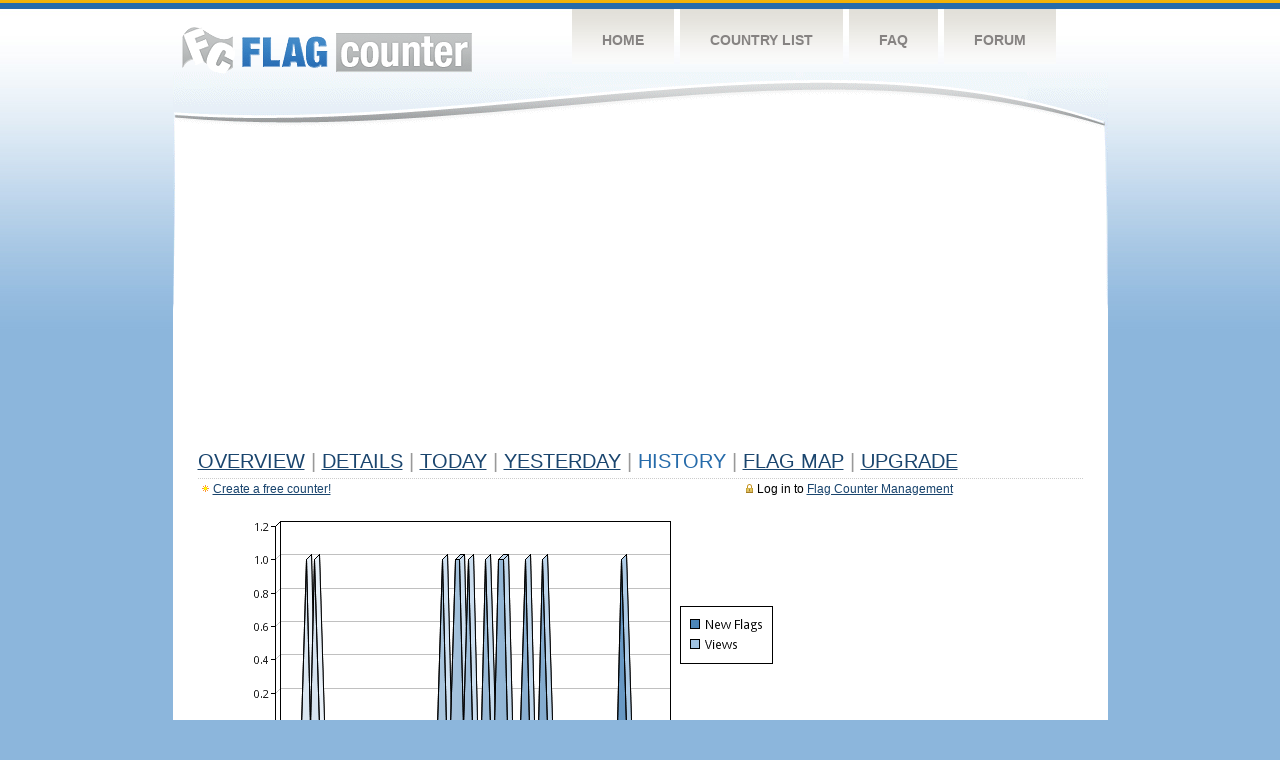

--- FILE ---
content_type: text/html
request_url: https://s05.flagcounter.com/more90/zpG6/9
body_size: 18133
content:
<!DOCTYPE html PUBLIC "-//W3C//DTD XHTML 1.0 Transitional//EN" "http://www.w3.org/TR/xhtml1/DTD/xhtml1-transitional.dtd">
<html xmlns="http://www.w3.org/1999/xhtml">
<head>
	<meta http-equiv="Content-type" content="text/html; charset=utf-8" />
	<title>Flag Counter &raquo; History</title>
	<link rel="stylesheet" href="/css/style.css" type="text/css" media="all" />
<script async src="https://fundingchoicesmessages.google.com/i/pub-9639136181134974?ers=1" nonce="BF9OHiLeMibvlNkiWlrhaw"></script><script nonce="BF9OHiLeMibvlNkiWlrhaw">(function() {function signalGooglefcPresent() {if (!window.frames['googlefcPresent']) {if (document.body) {const iframe = document.createElement('iframe'); iframe.style = 'width: 0; height: 0; border: none; z-index: -1000; left: -1000px; top: -1000px;'; iframe.style.display = 'none'; iframe.name = 'googlefcPresent'; document.body.appendChild(iframe);} else {setTimeout(signalGooglefcPresent, 0);}}}signalGooglefcPresent();})();</script>
</head>
<body>
	<!-- Shell -->
	<div class="shell">
		<!-- Header -->
		<div id="header">
			<!-- Logo -->
			<h1 id="logo"><a href="/index.html">Flag Counter</a></h1>
			<!-- END Logo -->
			<!-- Navigation -->
			<div class="navigation">
				<ul>
				    <li><a href="/index.html">Home</a></li>
				    <li><a href="/countries.html">Country List</a></li>
				    <li><a href="/faq.html">FAQ</a></li>
				    <li><a href="https://flagcounter.boardhost.com/">Forum</a></li>
				</ul>
			</div>
			<!-- END Navigation -->
		</div>
		<!-- END Header -->
		<div class="cl">&nbsp;</div>
		<!-- Content -->
		<div id="content">
			<!-- News -->
			<div class="news">
				<!-- Post -->
				<div class="post">

<script async src="https://pagead2.googlesyndication.com/pagead/js/adsbygoogle.js"></script>
<!-- fc responsive horizontal -->
<ins class="adsbygoogle"
     style="display:block"
     data-ad-client="ca-pub-9639136181134974"
     data-ad-slot="3564478671"
     data-ad-format="auto"
     data-full-width-responsive="true"></ins>
<script>
     (adsbygoogle = window.adsbygoogle || []).push({});
</script><br><img src=https://cdn.boardhost.com/invisible.gif height=4><br>



					<h1><a href=/more/zpG6/><u>Overview</u></a> <font color=#999999>|</font> <a href=/countries/zpG6/><u>Details</u></a> <font color=#999999>|</font> <a href=/today/zpG6/><u>today</u></a> <font color=#999999>|</font> <a href=/flags1/zpG6/1><u>Yesterday</u></a> <font color=#999999>|</font> History <font color=#999999>|</font>  <a href=/gmap/zpG6/><u>Flag Map</u></a>  <font color=#999999>|</font>  

<a href=/pro/zpG6/><u>Upgrade</u></a></h1><div style="margin-top:-18px;margin-bottom:8px;"><span style="float:right;margin-right:130px;text-transform:none;color:#000000;font-size:12px;"><img src=https://cdn.boardhost.com/invisible.gif width=10><img src=https://cdn.boardhost.com/lock_small_locked.png align=absbottom style="margin-bottom:-1px;">Log in to <a href=/admin.cgi?zpG6><u>Flag Counter Management</u></a></font></span><img src=https://cdn.boardhost.com/new_small.png align=absbottom style="margin-right:-1px;margin-bottom:-1px;"><a href=http://flagcounter.com/><u>Create a free counter!</u></a> </div><table border=0 width=100%><tr><td valign=top><img src=/chart2.cgi?zpG6&chart=90><div align=center><b><a href=/more7/zpG6/9 style="text-decoration:none;"><u>Last Week</u></a> | <a href=/more30/zpG6/9 style="text-decoration:none;"><u>Last Month</u></a> | </b>Last 3 Months</u></a><b></u></a>&nbsp;&nbsp;&nbsp;&nbsp;&nbsp;&nbsp;&nbsp;&nbsp;&nbsp;&nbsp;&nbsp;&nbsp;&nbsp;&nbsp;&nbsp;&nbsp;&nbsp;&nbsp;&nbsp;&nbsp;&nbsp;&nbsp;&nbsp;&nbsp;&nbsp;&nbsp;&nbsp;&nbsp;&nbsp;&nbsp;&nbsp;&nbsp;&nbsp;&nbsp;&nbsp;&nbsp;&nbsp;&nbsp;&nbsp;&nbsp;&nbsp;&nbsp;&nbsp;&nbsp;&nbsp;&nbsp;&nbsp;&nbsp;&nbsp;&nbsp;&nbsp;&nbsp;&nbsp;&nbsp;&nbsp;&nbsp;&nbsp;&nbsp;&nbsp;&nbsp;&nbsp;</b></div><br><!--<img src=https://cdn.boardhost.com/invisible.gif height=3><br>&nbsp;<a href=/history/zpG6/><u>View Flag History &raquo;</u></a>--><table border=0 width=100% cellspacing=5 style="margin-top:-7px;"></font></td></tr><tr><td colspan=3><br></td></tr><tr><td colspan=2>Page: <a href="/more90/zpG6/8" style="text-decoration:none;" title="Previous">&lt;</a> <a href="/more90/zpG6/1" style="text-decoration:none;"><u>1</u></a> <a href="/more90/zpG6/2" style="text-decoration:none;"><u>2</u></a> <a href="/more90/zpG6/3" style="text-decoration:none;"><u>3</u></a> <a href="/more90/zpG6/4" style="text-decoration:none;"><u>4</u></a> <a href="/more90/zpG6/5" style="text-decoration:none;"><u>5</u></a> <a href="/more90/zpG6/6" style="text-decoration:none;"><u>6</u></a> <a href="/more90/zpG6/7" style="text-decoration:none;"><u>7</u></a> <a href="/more90/zpG6/8" style="text-decoration:none;"><u>8</u></a>  9 <a href="/more90/zpG6/10" style="text-decoration:none;"><u>10</u></a> <a href="/more90/zpG6/11" style="text-decoration:none;"><u>11</u></a> <a href="/more90/zpG6/12" style="text-decoration:none;"><u>12</u></a> <a href="/more90/zpG6/13" style="text-decoration:none;"><u>13</u></a> <a href="/more90/zpG6/14" style="text-decoration:none;"><u>14</u></a> <a href="/more90/zpG6/15" style="text-decoration:none;"><u>15</u></a> <a href="/more90/zpG6/16" style="text-decoration:none;"><u>16</u></a> <a href="/more90/zpG6/17" style="text-decoration:none;"><u>17</u></a> <a href="/more90/zpG6/18" style="text-decoration:none;"><u>18</u></a> <a href="/more90/zpG6/19" style="text-decoration:none;"><u>19</u></a> <a href="/more90/zpG6/20" style="text-decoration:none;"><u>20</u></a> <a href="/more90/zpG6/21" style="text-decoration:none;"><u>21</u></a> <a href="/more90/zpG6/22" style="text-decoration:none;"><u>22</u></a> <a href="/more90/zpG6/23" style="text-decoration:none;"><u>23</u></a> <a href="/more90/zpG6/24" style="text-decoration:none;"><u>24</u></a> <a href="/more90/zpG6/25" style="text-decoration:none;"><u>25</u></a> <a href="/more90/zpG6/26" style="text-decoration:none;"><u>26</u></a> <a href="/more90/zpG6/27" style="text-decoration:none;"><u>27</u></a> <a href="/more90/zpG6/28" style="text-decoration:none;"><u>28</u></a> <a href="/more90/zpG6/29" style="text-decoration:none;"><u>29</u></a> <a href="/more90/zpG6/30" style="text-decoration:none;"><u>30</u></a> <a href="/more90/zpG6/31" style="text-decoration:none;"><u>31</u></a> <a href="/more90/zpG6/32" style="text-decoration:none;"><u>32</u></a> <a href="/more90/zpG6/33" style="text-decoration:none;"><u>33</u></a> <a href="/more90/zpG6/34" style="text-decoration:none;"><u>34</u></a> <a href="/more90/zpG6/35" style="text-decoration:none;"><u>35</u></a>  <a href="/more90/zpG6/10" style="text-decoration:none;" title="Next">&gt;</a> </td></tr><tr><td>&nbsp;<b><font face=arial size=2>Date</font></b></td><td><b><font face=arial size=2>Visitors</b> </font></td><td><b><font face=arial size=2><nobr>Flag Counter Views</nobr></font></b></td></tr><tr><td>&nbsp;<font face=arial size=-1>December 2, 2024</font></td><td><font face=arial size=2>0</td><td><font face=arial size=2>0</font></td></tr><tr><td>&nbsp;<font face=arial size=-1>December 1, 2024</font></td><td><font face=arial size=2>0</td><td><font face=arial size=2>0</font></td></tr><tr><td>&nbsp;<font face=arial size=-1>November 30, 2024</font></td><td><font face=arial size=2>0</td><td><font face=arial size=2>0</font></td></tr><tr><td>&nbsp;<font face=arial size=-1>November 29, 2024</font></td><td><font face=arial size=2>0</td><td><font face=arial size=2>0</font></td></tr><tr><td>&nbsp;<font face=arial size=-1>November 28, 2024</font></td><td><font face=arial size=2>0</td><td><font face=arial size=2>0</font></td></tr><tr><td>&nbsp;<font face=arial size=-1>November 27, 2024</font></td><td><font face=arial size=2>0</td><td><font face=arial size=2>0</font></td></tr><tr><td>&nbsp;<font face=arial size=-1>November 26, 2024</font></td><td><font face=arial size=2>0</td><td><font face=arial size=2>0</font></td></tr><tr><td>&nbsp;<font face=arial size=-1>November 25, 2024</font></td><td><font face=arial size=2>0</td><td><font face=arial size=2>0</font></td></tr><tr><td>&nbsp;<font face=arial size=-1>November 24, 2024</font></td><td><font face=arial size=2>0</td><td><font face=arial size=2>0</font></td></tr><tr><td>&nbsp;<font face=arial size=-1>November 23, 2024</font></td><td><font face=arial size=2>1</td><td><font face=arial size=2>1</font></td></tr><tr><td>&nbsp;<font face=arial size=-1>November 22, 2024</font></td><td><font face=arial size=2>0</td><td><font face=arial size=2>0</font></td></tr><tr><td>&nbsp;<font face=arial size=-1>November 21, 2024</font></td><td><font face=arial size=2>1</td><td><font face=arial size=2>1</font></td></tr><tr><td>&nbsp;<font face=arial size=-1>November 20, 2024</font></td><td><font face=arial size=2>0</td><td><font face=arial size=2>0</font></td></tr><tr><td>&nbsp;<font face=arial size=-1>November 19, 2024</font></td><td><font face=arial size=2>1</td><td><font face=arial size=2>1</font></td></tr><tr><td>&nbsp;<font face=arial size=-1>November 18, 2024</font></td><td><font face=arial size=2>0</td><td><font face=arial size=2>0</font></td></tr><tr><td>&nbsp;<font face=arial size=-1>November 17, 2024</font></td><td><font face=arial size=2>0</td><td><font face=arial size=2>0</font></td></tr><tr><td>&nbsp;<font face=arial size=-1>November 16, 2024</font></td><td><font face=arial size=2>0</td><td><font face=arial size=2>0</font></td></tr><tr><td>&nbsp;<font face=arial size=-1>November 15, 2024</font></td><td><font face=arial size=2>0</td><td><font face=arial size=2>0</font></td></tr><tr><td>&nbsp;<font face=arial size=-1>November 14, 2024</font></td><td><font face=arial size=2>0</td><td><font face=arial size=2>0</font></td></tr><tr><td>&nbsp;<font face=arial size=-1>November 13, 2024</font></td><td><font face=arial size=2>0</td><td><font face=arial size=2>0</font></td></tr><tr><td>&nbsp;<font face=arial size=-1>November 12, 2024</font></td><td><font face=arial size=2>0</td><td><font face=arial size=2>0</font></td></tr><tr><td>&nbsp;<font face=arial size=-1>November 11, 2024</font></td><td><font face=arial size=2>0</td><td><font face=arial size=2>0</font></td></tr><tr><td>&nbsp;<font face=arial size=-1>November 10, 2024</font></td><td><font face=arial size=2>0</td><td><font face=arial size=2>0</font></td></tr><tr><td>&nbsp;<font face=arial size=-1>November 9, 2024</font></td><td><font face=arial size=2>0</td><td><font face=arial size=2>0</font></td></tr><tr><td>&nbsp;<font face=arial size=-1>November 8, 2024</font></td><td><font face=arial size=2>0</td><td><font face=arial size=2>0</font></td></tr><tr><td>&nbsp;<font face=arial size=-1>November 7, 2024</font></td><td><font face=arial size=2>0</td><td><font face=arial size=2>0</font></td></tr><tr><td>&nbsp;<font face=arial size=-1>November 6, 2024</font></td><td><font face=arial size=2>0</td><td><font face=arial size=2>0</font></td></tr><tr><td>&nbsp;<font face=arial size=-1>November 5, 2024</font></td><td><font face=arial size=2>0</td><td><font face=arial size=2>0</font></td></tr><tr><td>&nbsp;<font face=arial size=-1>November 4, 2024</font></td><td><font face=arial size=2>0</td><td><font face=arial size=2>0</font></td></tr><tr><td>&nbsp;<font face=arial size=-1>November 3, 2024</font></td><td><font face=arial size=2>0</td><td><font face=arial size=2>0</font></td></tr><tr><td>&nbsp;<font face=arial size=-1>November 2, 2024</font></td><td><font face=arial size=2>0</td><td><font face=arial size=2>0</font></td></tr><tr><td>&nbsp;<font face=arial size=-1>November 1, 2024</font></td><td><font face=arial size=2>0</td><td><font face=arial size=2>0</font></td></tr><tr><td>&nbsp;<font face=arial size=-1>October 31, 2024</font></td><td><font face=arial size=2>0</td><td><font face=arial size=2>0</font></td></tr><tr><td>&nbsp;<font face=arial size=-1>October 30, 2024</font></td><td><font face=arial size=2>0</td><td><font face=arial size=2>0</font></td></tr><tr><td>&nbsp;<font face=arial size=-1>October 29, 2024</font></td><td><font face=arial size=2>0</td><td><font face=arial size=2>0</font></td></tr><tr><td>&nbsp;<font face=arial size=-1>October 28, 2024</font></td><td><font face=arial size=2>0</td><td><font face=arial size=2>0</font></td></tr><tr><td>&nbsp;<font face=arial size=-1>October 27, 2024</font></td><td><font face=arial size=2>0</td><td><font face=arial size=2>0</font></td></tr><tr><td>&nbsp;<font face=arial size=-1>October 26, 2024</font></td><td><font face=arial size=2>0</td><td><font face=arial size=2>0</font></td></tr><tr><td>&nbsp;<font face=arial size=-1>October 25, 2024</font></td><td><font face=arial size=2>0</td><td><font face=arial size=2>0</font></td></tr><tr><td>&nbsp;<font face=arial size=-1>October 24, 2024</font></td><td><font face=arial size=2>0</td><td><font face=arial size=2>0</font></td></tr><tr><td>&nbsp;<font face=arial size=-1>October 23, 2024</font></td><td><font face=arial size=2>0</td><td><font face=arial size=2>0</font></td></tr><tr><td>&nbsp;<font face=arial size=-1>October 22, 2024</font></td><td><font face=arial size=2>0</td><td><font face=arial size=2>0</font></td></tr><tr><td>&nbsp;<font face=arial size=-1>October 21, 2024</font></td><td><font face=arial size=2>0</td><td><font face=arial size=2>0</font></td></tr><tr><td>&nbsp;<font face=arial size=-1>October 20, 2024</font></td><td><font face=arial size=2>0</td><td><font face=arial size=2>0</font></td></tr><tr><td>&nbsp;<font face=arial size=-1>October 19, 2024</font></td><td><font face=arial size=2>0</td><td><font face=arial size=2>0</font></td></tr><tr><td>&nbsp;<font face=arial size=-1>October 18, 2024</font></td><td><font face=arial size=2>0</td><td><font face=arial size=2>0</font></td></tr><tr><td>&nbsp;<font face=arial size=-1>October 17, 2024</font></td><td><font face=arial size=2>0</td><td><font face=arial size=2>0</font></td></tr><tr><td>&nbsp;<font face=arial size=-1>October 16, 2024</font></td><td><font face=arial size=2>0</td><td><font face=arial size=2>0</font></td></tr><tr><td>&nbsp;<font face=arial size=-1>October 15, 2024</font></td><td><font face=arial size=2>0</td><td><font face=arial size=2>0</font></td></tr><tr><td>&nbsp;<font face=arial size=-1>October 14, 2024</font></td><td><font face=arial size=2>0</td><td><font face=arial size=2>0</font></td></tr>

















































</table>Page: <a href="/more90/zpG6/8" style="text-decoration:none;" title="Previous">&lt;</a> <a href="/more90/zpG6/1" style="text-decoration:none;"><u>1</u></a> <a href="/more90/zpG6/2" style="text-decoration:none;"><u>2</u></a> <a href="/more90/zpG6/3" style="text-decoration:none;"><u>3</u></a> <a href="/more90/zpG6/4" style="text-decoration:none;"><u>4</u></a> <a href="/more90/zpG6/5" style="text-decoration:none;"><u>5</u></a> <a href="/more90/zpG6/6" style="text-decoration:none;"><u>6</u></a> <a href="/more90/zpG6/7" style="text-decoration:none;"><u>7</u></a> <a href="/more90/zpG6/8" style="text-decoration:none;"><u>8</u></a>  9 <a href="/more90/zpG6/10" style="text-decoration:none;"><u>10</u></a> <a href="/more90/zpG6/11" style="text-decoration:none;"><u>11</u></a> <a href="/more90/zpG6/12" style="text-decoration:none;"><u>12</u></a> <a href="/more90/zpG6/13" style="text-decoration:none;"><u>13</u></a> <a href="/more90/zpG6/14" style="text-decoration:none;"><u>14</u></a> <a href="/more90/zpG6/15" style="text-decoration:none;"><u>15</u></a> <a href="/more90/zpG6/16" style="text-decoration:none;"><u>16</u></a> <a href="/more90/zpG6/17" style="text-decoration:none;"><u>17</u></a> <a href="/more90/zpG6/18" style="text-decoration:none;"><u>18</u></a> <a href="/more90/zpG6/19" style="text-decoration:none;"><u>19</u></a> <a href="/more90/zpG6/20" style="text-decoration:none;"><u>20</u></a> <a href="/more90/zpG6/21" style="text-decoration:none;"><u>21</u></a> <a href="/more90/zpG6/22" style="text-decoration:none;"><u>22</u></a> <a href="/more90/zpG6/23" style="text-decoration:none;"><u>23</u></a> <a href="/more90/zpG6/24" style="text-decoration:none;"><u>24</u></a> <a href="/more90/zpG6/25" style="text-decoration:none;"><u>25</u></a> <a href="/more90/zpG6/26" style="text-decoration:none;"><u>26</u></a> <a href="/more90/zpG6/27" style="text-decoration:none;"><u>27</u></a> <a href="/more90/zpG6/28" style="text-decoration:none;"><u>28</u></a> <a href="/more90/zpG6/29" style="text-decoration:none;"><u>29</u></a> <a href="/more90/zpG6/30" style="text-decoration:none;"><u>30</u></a> <a href="/more90/zpG6/31" style="text-decoration:none;"><u>31</u></a> <a href="/more90/zpG6/32" style="text-decoration:none;"><u>32</u></a> <a href="/more90/zpG6/33" style="text-decoration:none;"><u>33</u></a> <a href="/more90/zpG6/34" style="text-decoration:none;"><u>34</u></a> <a href="/more90/zpG6/35" style="text-decoration:none;"><u>35</u></a>  <a href="/more90/zpG6/10" style="text-decoration:none;" title="Next">&gt;</a> </td><td width=160 valign=top><img src=https://cdn.boardhost.com/invisible.gif width=1 height=35><br><script type="text/javascript"><!--
google_ad_client = "pub-9639136181134974";
/* 160x600, created 10/3/08 */
google_ad_slot = "5681294101";
google_ad_width = 160;
google_ad_height = 600;
//-->
</script>
<script type="text/javascript"
src="https://pagead2.googlesyndication.com/pagead/show_ads.js">
</script>
</td></tr></table>				</div>
				<!-- END Post -->

				<div class="cl">&nbsp;</div>
				<h1 id="logo2"><a href="/index.html">Flag Counter</a></h1>
				<div class="cl">&nbsp;</div>
			</div>
			<!-- END News -->
		</div>
		<!-- END Content -->
	</div>
	<!-- END Shell -->
	<!-- Footer -->
	<div id="footer">
		<div class="shell">
			<div class="cl">&nbsp;</div>
			<p class="left"><a href="/contact.html">Contact</a>  |  <a href="/terms.html">Terms of Service</a> | <a href="/privacy.html">Privacy Policy</a> | &copy; <a href=https://boardhost.com>Boardhost.com, Inc.</a>  	
			</p>
			<p class="right">
			<font color=#ffffff>This product includes GeoLite2 data created by MaxMind, available from <a href="https://www.maxmind.com"><font color=#ffffff><u>https://www.maxmind.com/</u></font></a>.</font>
			</p>
			<div class="cl">&nbsp;</div>
		</div>
	</div>
	<!-- END Footer -->
</body>
</html>


--- FILE ---
content_type: text/html; charset=utf-8
request_url: https://www.google.com/recaptcha/api2/aframe
body_size: 267
content:
<!DOCTYPE HTML><html><head><meta http-equiv="content-type" content="text/html; charset=UTF-8"></head><body><script nonce="bXa9X5lVsA1JkAhIULayQA">/** Anti-fraud and anti-abuse applications only. See google.com/recaptcha */ try{var clients={'sodar':'https://pagead2.googlesyndication.com/pagead/sodar?'};window.addEventListener("message",function(a){try{if(a.source===window.parent){var b=JSON.parse(a.data);var c=clients[b['id']];if(c){var d=document.createElement('img');d.src=c+b['params']+'&rc='+(localStorage.getItem("rc::a")?sessionStorage.getItem("rc::b"):"");window.document.body.appendChild(d);sessionStorage.setItem("rc::e",parseInt(sessionStorage.getItem("rc::e")||0)+1);localStorage.setItem("rc::h",'1767700875519');}}}catch(b){}});window.parent.postMessage("_grecaptcha_ready", "*");}catch(b){}</script></body></html>

--- FILE ---
content_type: application/javascript; charset=utf-8
request_url: https://fundingchoicesmessages.google.com/f/AGSKWxV0dWppKvTmWgcUP_akFtivvaTRnkrJuVgryzcrO3sW_Hk96PLsIWbJ-zh-PLRyyjGyksDJeARfs_lK-NYHvfhK68NBseo-y1D8IZIM-NPQKWbtkz8UqmNE3jhpmNvMUvkUe8YKBbaXtYTStsKc8Av9tYkficg5OYWnuUcB7CeCJwv8PC32-wSA3wo6/_/provideadcode./iframe_ads_/advrotator.468x60.php?/mtvi_ads_
body_size: -1287
content:
window['d2472e44-a820-4a75-8ac7-c14f7e88edbd'] = true;